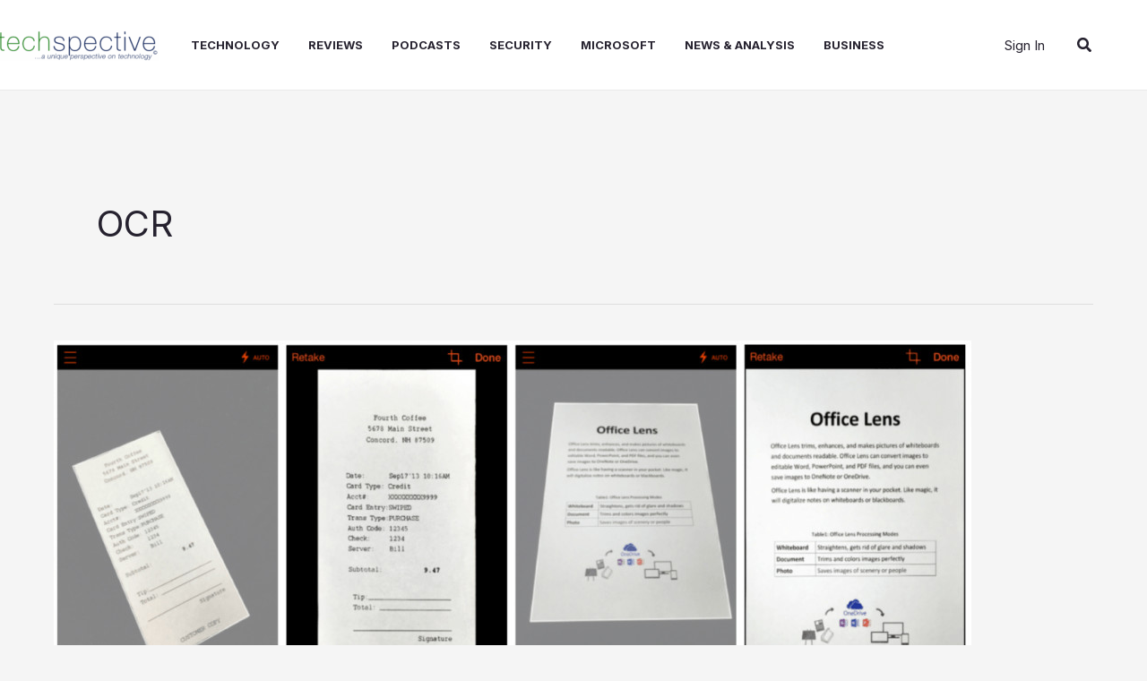

--- FILE ---
content_type: text/html; charset=utf-8
request_url: https://www.google.com/recaptcha/api2/aframe
body_size: 264
content:
<!DOCTYPE HTML><html><head><meta http-equiv="content-type" content="text/html; charset=UTF-8"></head><body><script nonce="kCRr6Htuvt4Mro-a9huatg">/** Anti-fraud and anti-abuse applications only. See google.com/recaptcha */ try{var clients={'sodar':'https://pagead2.googlesyndication.com/pagead/sodar?'};window.addEventListener("message",function(a){try{if(a.source===window.parent){var b=JSON.parse(a.data);var c=clients[b['id']];if(c){var d=document.createElement('img');d.src=c+b['params']+'&rc='+(localStorage.getItem("rc::a")?sessionStorage.getItem("rc::b"):"");window.document.body.appendChild(d);sessionStorage.setItem("rc::e",parseInt(sessionStorage.getItem("rc::e")||0)+1);localStorage.setItem("rc::h",'1769941084760');}}}catch(b){}});window.parent.postMessage("_grecaptcha_ready", "*");}catch(b){}</script></body></html>